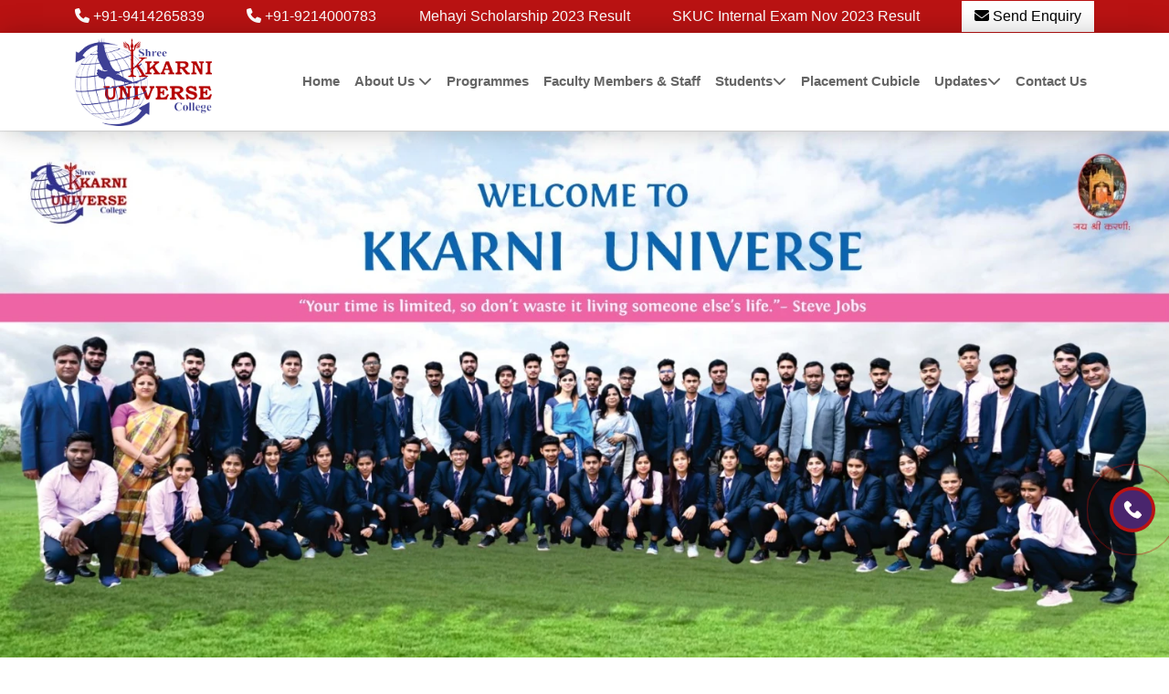

--- FILE ---
content_type: text/html; charset=UTF-8
request_url: https://karniuniverse.com/?p=4199
body_size: 10419
content:
<!DOCTYPE html>
<html lang="en">

<head>
    <meta charset="UTF-8">
    <meta http-equiv="X-UA-Compatible" content="IE=edge">
    <meta name="viewport" content="width=device-width, initial-scale=1.0">
    <title> KKarni Universe College</title>

    <link rel="shortcut icon" href="images/faviccon.png" type="image/icon" />

    <link rel="stylesheet" href="css/owl.theme.default.min.css" type="text/css">

    <link rel="stylesheet" href="css/owl.carousel.min.css" type="text/css">
    <link rel="stylesheet" href="css/all.min.css" type="text/css">
    <link rel="stylesheet" href="css/bootstrap.min.css" type="text/css">
    <link rel="stylesheet" href="css/animate.css" type="text/css">
    <link rel="stylesheet" href="css/style.css" type="text/css">
    <link rel="stylesheet" href="css/responsive.css" type="text/css">
<!-- Meta Pixel Code -->

<script>

!function(f,b,e,v,n,t,s)
{if(f.fbq)return;n=f.fbq=function(){n.callMethod?
n.callMethod.apply(n,arguments):n.queue.push(arguments)};
if(!f._fbq)f._fbq=n;n.push=n;n.loaded=!0;n.version='2.0';
n.queue=[];t=b.createElement(e);t.async=!0;
t.src=v;s=b.getElementsByTagName(e)[0];
s.parentNode.insertBefore(t,s)}(window, document,'script',
'https://connect.facebook.net/en_US/fbevents.js');
fbq('init', '1856089058028298');
fbq('track', 'PageView');
</script>
<!-- End Meta Pixel Code -->

<!-- Google tag (gtag.js) -->
<script async src="https://www.googletagmanager.com/gtag/js?id=AW-11166602734"></script>
<script>
  window.dataLayer = window.dataLayer || [];
  function gtag(){dataLayer.push(arguments);}
  gtag('js', new Date());

  gtag('config', 'AW-11166602734');
</script>
</head>

<body>

    <!-- header -->
    <header>

        <div class="header-top">
            <div class="container">
                <ul class="list-unstyled topbar">
                    <li><i class="fa-solid fa-phone"></i> <a href="tel:+91-9414265839">+91-9414265839</a></li>
                    <li><i class="fa-solid fa-phone"></i> <a href="tel: +91-9214000783">+91-9214000783</a></li>
                    <li><a href="karni-new/MeritMehayiScholarshipExam2023.pdf">Mehayi Scholarship 2023 Result</a></li>
                    <li><a href="karni-new/Result Internal 2023- 24.xlsx">   SKUC Internal Exam Nov 2023 Result</a></li>
                    <li class="send-enquiry"><i class="fa-solid fa-envelope"></i>
                        <a href="javascript:void(0)" data-bs-toggle="modal" data-bs-target="#staticBackdrop">Send
                            Enquiry</a>
                    </li>
                </ul>
            </div>
        </div>

        <nav class="navbar navbar-expand-lg">
            <div class="container">
                <a class="navbar-brand logo" href="index.php"><img src="images/logo.png" alt="">
                </a>
                <button class="navbar-toggler" type="button" data-bs-toggle="offcanvas"
                    data-bs-target="#offcanvasNavbar" aria-controls="offcanvasNavbar">
                    <span><i class="fa-solid fa-bars"></i></span>
                </button>
                <div class="offcanvas offcanvas-end" tabindex="-1" id="offcanvasNavbar"
                    aria-labelledby="offcanvasNavbarLabel">
                    <div class="offcanvas-header">
                        <h5 class="offcanvas-title" id="offcanvasNavbarLabel">KKarni Universe College</h5>
                        <button type="button" class="btn-close" data-bs-dismiss="offcanvas" aria-label="Close"></button>
                    </div>
                    <div class="offcanvas-body">
                        <ul class="navbar-nav justify-content-end flex-grow-1 gap-2">
                            <li class="nav-item">
                                <a class="nav-link" aria-current="page" href="index.php">Home</a>
                            </li>

                            <!-- <li class="nav-item">
                                <a class="nav-link" href="#about">About Us</a>
                            </li> -->

                            
                    <li class="nav-item down">
                      <a class="nav-link" href="#"> About Us <i class="fa-solid fa-chevron-down"></i></a>
                      <ul class="dropdown list-unstyled align-items-center">
                       
                        <li><a href="ab-history.php">History</a></li>
                        <li><a href="ab-promotors-messages.php">Promotors Messages</a></li>
                        <li><a href="ab-Vision-mishian.php">Vision, Mission & Values</a></li>
                        <li><a href="ab-International.php">SKUC International</a></li>
                        <li><a href="ab-conference.php">SKUC Conference</a></li>
                        <li><a href="ab-adviser.php">Adviser</a></li>
                      </ul>
                    </li>

                            <li class="nav-item">
                                <a class="nav-link" href="program.php">Programmes</a>
                            </li>

                            <li class="nav-item">
                                <a class="nav-link" href="faculties.php">Faculty Members & Staff</a>
                            </li>

                            <!-- <li class="nav-item">
                                <a class="nav-link" href="#about">Students</a>
                            </li> -->

                            <li class="nav-item down">
                      <a class="nav-link" href="#">Students<i class="fa-solid fa-chevron-down"></i></a>
                      <ul class="dropdown list-unstyled align-items-center">
                       
                        <li><a href="student-testimonials.php">Student Testimonials</a></li>
                        <li><a href="student-alumani.php">Alumni</a></li>
                        <li><a href="student-scholarship.php">Scholarship</a></li>
                        <li><a href="student-eduction-loan.php">Education Loan</a></li>
                        <li><a href="student-accomodation.php">Accomodation</a></li>
                        <li><a href="student-transportation.php">Transportation</a></li>
                        <li><a href="student-medial-facility.php">Medical Facility</a></li>
                        <li><a href="student-cafeteria.php">Cafeteria</a></li>
                      </ul>
                    </li>

                            <li class="nav-item">
                                <a class="nav-link" href="student-placement.php">Placement Cubicle</a>
                            </li>

                            <li class="nav-item down">
                             <a class="nav-link" href="#">Updates<i class="fa-solid fa-chevron-down"></i></a>
                         <ul class="dropdown list-unstyled align-items-center">
                       
                            <li><a href="news.php">News</a></li>
                            <li><a href="program.php">Events</a></li>
                            <li><a href="media.php">Media</a></li>
                        </ul>
                    </li>

                            <li class="nav-item">
                                <a class="nav-link" href="contact.php">Contact Us</a>
                            </li>
                            
                        </ul>
                    </div>
                </div>
            </div>
        </nav>

    </header>

    
    <!-- slider -->

    <section id="slider">

        <div class="imgsc">
            <img src="images/banner1.webp" alt="">
        </div>

    </section>


    <!-- about -->

    <section id="about">
        <div class="container-fluid">
            <div class="content">


                <div class="row">

                    <div class="col-md-6">
                        <div class="imgsc">
                            <img src="images/skuc.jpg" alt="">
                        </div>
            
                    </div>

                    <div class="col-md-6">
                        <div class="about-us">
                            <h2><b>About SKUC</b></h2>
                            <p>We at KKarni Universe, aspire to establish a system of Quality Assurance that would on a
                                continuous basis evaluate and monitor the quality of education and training imparted at
                                the college, improve the teaching-learning process and ultimately develop the college as
                                a Centre of Excellence. We came into origin in the year 2010. Our policy is to maintain & provide equal
                                opportunities in its programs, activities, admissions, and employment that aims at
                                providing outcome-based education to the Students.</p>
                                
                            <p>The promoters of the college are Mr. Anoop Shekhawat & Mrs. Ritika Rathore (Mrs. Kamlesh Rathore) and Dr. Vijay Singh Rathore & Dr. Kusum Rajawat. Sh. Anoop Shekhawat and Mrs. Ritika Rathore (Mrs. Kamlesh Rathore) are the founders of "Universe Sansthan", and successfully running Universe Girls College (since 2010), along with Universe Public School (CBSE) at Mundiya Ramsar, Jaipur and Universe Public School (RBSE) Meenawala and Khatipura.</p>

                            <p>Dr. Vijay Singh Rathore & Dr. Kusum Rajawat are academicians (Computer Science and Management) with 20+ years' experience, possess good knowledge and experience of establishing and running a college i.e. Shree Karni College (SKC), at Vaishali Nagar, Jaipur which has delivered quality education to the students from various parts of the state of Rajasthan and nearby states since 2008 (to till 2020).</p>
                            <p>In the year 2022, "Shree Karni College" and "Universe Girls College" was merged as a Co- Educational College with new name i.e. "Shree KKarni Universe College". Universe Girls College was earlier running BA, MA programmes having permanent NOC of Govt of Rajasthan and affiliated to the University of Rajasthan, and then commenced new programmes BSc, BCom, BBA and BCA from the session 2022-23, and will also start BA-BEd, BSc-BEd, MBA, MCA, LLB, MCom, MSc, and other programmes of demand in the subsequent years to achieve its vision and mission.</p>
                                
                                
                        </div>

                            <div id="projectFacts" class="sectionClass">
                                <div class="fullWidth">
                                    <div class="projectFactsWrap">
                                        <div class="item wow fadeInUpBig animated" data-number="1200"
                                            style="visibility: visible;">
                                            <p class="count-no"> <span id="number1" class="number">1200</span><span>
                                                    +</span></p>
                                            <p> PLACEMENTS</p>
                                        </div>
                                        <div class="item wow fadeInUpBig animated" data-number="14"
                                            style="visibility: visible;">
                                            <p class="count-no"> <span id="number2" class="number">14</span> <span>
                                                    +</span></p>
                                            <p>YEARS</p>
                                        </div>
                                        <div class="item wow fadeInUpBig animated" data-number="99"
                                            style="visibility: visible;">
                                            <p class="count-no"> <span id="number3" class="number">99</span> <span>
                                                    %</span></p>
                                            <p>RESULT</p>
                                        </div>
                             
                                    </div>
                                </div>
                            </div>

                    </div>
                </div>

            </div>
    </section>

    <!-- service -->

    <section id="service">
        <div class="container-fluid">
            <h2>Our Courses</h2>
            <div class="row">

            <div class="col-md-4">
                    <div class="service-inr text-center  rd">
                        <div class="row">
                            <div class="col-lg-4">
                                <a href="program-b-b-a.php">
                                    <div class="img"><img src="images/bba.png" alt=""></div>
                                </a>
                            </div>
                            <div class="col-lg-8">
                                <h4>BBA<br> (Bachelor of Business Administration)</h4>
                                <a class="enquiry-btn" href="javascript:void(0)" data-bs-toggle="modal"
                                    data-bs-target="#staticBackdrop">Send Enquiry</a>
                            </div>
                        </div>
                    </div>
                </div>

                <div class="col-md-4">
                    <div class="service-inr text-center rd">
                        <div class="row">
                            <div class="col-lg-4">
                                <a href="program-b-c-a.php">
                                    <div class="img"><img src="images/bca.png" alt=""></div>
                                </a>
                            </div>
                            <div class="col-lg-8">
                                <h4>BCA<br> (Bachelor of Computer Application)</h4>
                                <a class="enquiry-btn" href="javascript:void(0)" data-bs-toggle="modal"
                                    data-bs-target="#staticBackdrop">Send Enquiry</a>
                            </div>
                        </div>
                    </div>
                </div>
                
                <div class="col-md-4">
                    <div class="service-inr text-center yelo">
                        <div class="row">
                            <div class="col-lg-4">
                                <a href="program-b-ma.php">
                                    <div class="img"><img src="images/ba.png" alt=""></div>
                                </a>
                            </div>
                            <div class="col-lg-8">
                                <h4>BA<br> (Bachelor of Arts)</h4>
                                <a class="enquiry-btn" href="javascript:void(0)" data-bs-toggle="modal"
                                    data-bs-target="#staticBackdrop">Send Enquiry</a>
                            </div>
                        </div>
                    </div>
                </div>

                <div class="col-md-4">
                    <div class="service-inr text-center  grn">
                        <div class="row">
                            <div class="col-lg-4">
                                <a href="program-bma-poltical-.php">
                                    <div class="img"><img src="images/ma-political.png" alt=""></div>
                                </a>
                            </div>
                            <div class="col-lg-8">
                                <h4>MA in (Political Science)(Geography)</h4>
                                <a class="enquiry-btn" href="javascript:void(0)" data-bs-toggle="modal"
                                    data-bs-target="#staticBackdrop">Send Enquiry</a>
                            </div>
                        </div>
                    </div>
                </div>

                <div class="col-md-4">
                    <div class="service-inr text-center rd">
                        <div class="row">
                            <div class="col-lg-4">
                                <a href="program-bcom.php">
                                    <div class="img"><img src="images/bcom.png" alt=""></div>
                                </a>
                            </div>
                            <div class="col-lg-8">
                                <h4>B.Com (Bachelor of Commerce)</h4>
                                <a class="enquiry-btn" href="javascript:void(0)" data-bs-toggle="modal"
                                    data-bs-target="#staticBackdrop">Send Enquiry</a>
                            </div>
                        </div>
                    </div>
                </div>

                <div class="col-md-4">
                    <div class="service-inr text-center grn">
                        <div class="row">
                            <div class="col-lg-4">
                                <a href="program-bsc-.php">
                                    <div class="img"><img src="images/bsc.png" alt=""></div>
                                </a>
                            </div>
                            <div class="col-lg-8">
                                <h4>B.Sc. <br>(Maths & Bio)</h4>
                                <a class="enquiry-btn" href="javascript:void(0)" data-bs-toggle="modal"
                                    data-bs-target="#staticBackdrop">Send Enquiry</a>
                            </div>
                        </div>
                    </div>
                </div>

                <!-- <div class="col-md-4">
                    <div class="service-inr text-center yelo">
                        <div class="row">
                            <div class="col-lg-4">
                                <a href="#">
                                    <div class="img"><img src="images/ma-geo.png" alt=""></div>
                                </a>
                            </div>
                            <div class="col-lg-8">
                                <h4>MA in Geography</h4>
                                <a class="enquiry-btn" href="javascript:void(0)" data-bs-toggle="modal"
                                    data-bs-target="#staticBackdrop">Send Enquiry</a>
                            </div>
                        </div>
                    </div>
                </div> -->




            </div>
        </div>
    </section>

    <!--features-->
    <Section id="features">
        <div class="container">
            <h2 class="text-center">U.S.P. Core Features of SKUC</h2>
            <ul>
                <li> Smart ICT Based Class Rooms</li>
                <li>International Exposure</li>
                <li>Industry Exposure</li>
                <li>Teaching Learning Methodology through "7 Steps" and "HELP" Models</li>
                <li>Free Soft Skills, Spoken English,  and Personality Development Programmes.</li> 
                <li>Projects Development </li>
                <li>Exclusive Competitive Exams (Govt Jobs) Preparation </li>
                <li>Scholarships and Awards for Toppers</li>
                <li>Hostel & Transport Available </li>
                <li>Placement Assistance </li>
                <li>College Led by True Educationists</li>
            </ul>
        </div>
    </Section>

    <!-- doctor -->

    <section id="doctor">
        <div class="container-fluid">
            <h2>Our Team</h2>
            <div class="row justify-content-center">

                <div class="col-md-6 col-12">
                    <div class="doctor-inr text-center">
                        <div class="row">
                            <div class="col-md-12 col-12">
                                <h4>Sh. Anoop Shekhawat [Founder Chairman]</h4>
                            </div>

                            <div class="col-md-4 col-12">
                                <a href="#">
                                    <div class="img"><img src="images/anoop.webp" alt=""></div>
                                </a>
                            </div>

                            <div class="col-md-8 col-12">

                                <p>The function of education is to teach one to think intrusively & to think critically. Beyond providing a sound education, we wish to provide our students a holistic learning experience for life. Our aim is to teach students to LEARN, not just STUDY. Hence, we strive to travel beyond the boundaries of mere books. We have realized that the future is abstract and unknown but the youth in our hands are real and can be molded.</p>

                                    <p>Dear students, You are the nation-builders. You are the movers of technology. You are the agents of change." It is our fervent hope that the years that you spend in KKARNI UNIVERSE would enable you to equip with leadership and managerial skills. The knowledge that you will gain, the fine qualities that you will imbibe and the technical skills that you will learn to apply will be your major contribution to your parents, to society, and to the nation.</p>

                                    <p>We invest our trust on you. You are our safe source and we bank all our efforts on you. We create not the future instead we craft you for the future. There are strong challenges to great efforts but, always remember, great effort bears the sweet fruit of success. We want you to taste the fruit of success once and for the rest of your life, you will never rest "You don't have to be great to start, but you have to start to be great." </p>
                            </div>
                        </div>
                    </div>
                </div>

                <div class="col-md-6 col-12">
                    <div class="doctor-inr text-center">
                        <div class="row">
                            <div class="col-md-12 col-12">
                                <h4>Dr. Vijay Singh Rathore  [Chairman & Director]</h4>
                            </div>
                           
                            <div class="col-md-4 col-12">
                                <a href="#">
                                    <div class="img"><img src="images/vijay.webp" alt=""></div>
                                </a>
                            </div>
                            <div class="col-md-8 col-12">

                                <p>Welcome to Shree KKarni Universe. The rapid rate of technological advancement and the
                                    information revolution have opened new series of challenges as well as
                                    opportunities. Shree KKarni Universe aims to prepare students to be successful in
                                    the changing workplace. It aims to equip students with technical knowledge and
                                    capabilities, flexibility, and an understanding of the societal context of the
                                    corporate world.</p>
                            </div>
                        </div>
                    </div>
                </div>

            </div>
        </div>
    </section>
    
    <!-- testimonial -->

    <section id="testimonial">
        <div class="container-fluid">
            <!-- <h2 class="text-center mb-4">Patient Reviews</h2> -->
            <div class="row align-items-center">

                <div class="col-lg-3 col-md-4">
                    <div class="iner text-center">
                        <img src="images/google-logo.svg" class="google" alt="">
                        <ul class="list-unstyled d-flex justify-content-center gap-2 ">
                            <li><i class="fa-solid fa-star"></i></li>
                            <li><i class="fa-solid fa-star"></i></li>
                            <li><i class="fa-solid fa-star"></i></li>
                            <li><i class="fa-solid fa-star"></i></li>
                            <li><i class="fa-solid fa-star"></i></li>
                        </ul>
                        <h4> <span class="d-block"> EXCELLENT </span>
                            Based on 128 reviews</h4>
                    </div>
                </div>

                <div class="col-lg-9 col-md-8">
                    <div class="owl-carousel owl-theme owl-loaded testimonialslider">
                        <div class="owl-stage-outer">
                            <div class="owl-stage">

                                <div class="owl-item">
                                    <ul class="list-unstyled d-flex gap-3 align-items-center profile">
                                        <li>
                                            <p>A</p>
                                        </li>
                                        <li>
                                            <h5>Ankur Raj Concepts</h5>
                                            <span>May 2022</span>
                                        </li>
                                    </ul>
                                    <ul class="list-unstyled d-flex gap-1 star">
                                        <li><i class="fa-solid fa-star"></i></li>
                                        <li><i class="fa-solid fa-star"></i></li>
                                        <li><i class="fa-solid fa-star"></i></li>
                                        <li><i class="fa-solid fa-star"></i></li>
                                        <li><i class="fa-solid fa-star"></i></li>
                                    </ul>
                                    <p>This university is lead by the great educational experts. Respect to Dr. Vijay
                                        Singh Rathore sir for their great efforts. Highly recommended University.</p>
                                </div>

                                <div class="owl-item">
                                    <ul class="list-unstyled d-flex gap-3 align-items-center profile">
                                        <li>
                                            <p>M</p>
                                        </li>
                                        <li>
                                            <h5>Monika Sharma</h5>
                                            <span>September 2022</span>
                                        </li>
                                    </ul>
                                    <ul class="list-unstyled d-flex gap-1 star">
                                        <li><i class="fa-solid fa-star"></i></li>
                                        <li><i class="fa-solid fa-star"></i></li>
                                        <li><i class="fa-solid fa-star"></i></li>
                                        <li><i class="fa-solid fa-star"></i></li>
                                        <li><i class="fa-solid fa-star"></i></li>
                                    </ul>
                                    <p>Amazing place... best for students and very awesome environment for all.</p>
                                </div>

                                <div class="owl-item">
                                    <ul class="list-unstyled d-flex gap-3 align-items-center profile">
                                        <li>
                                            <p>J</p>
                                        </li>
                                        <li>
                                            <h5>Jai Kumar</h5>
                                            <span>June 2022</span>
                                        </li>
                                    </ul>
                                    <ul class="list-unstyled d-flex gap-1 star">
                                        <li><i class="fa-solid fa-star"></i></li>
                                        <li><i class="fa-solid fa-star"></i></li>
                                        <li><i class="fa-solid fa-star"></i></li>
                                        <li><i class="fa-solid fa-star"></i></li>
                                        <li><i class="fa-solid fa-star"></i></li>
                                    </ul>
                                    <p>Aweasome, college for for all 12 passed stundent want to choose BSC BBA BA B.COM
                                        and Etc., Subjects after for your better future dream. </p>
                                </div>

                                <div class="owl-item">
                                    <ul class="list-unstyled d-flex gap-3 align-items-center profile">
                                        <li>
                                            <p>D</p>
                                        </li>
                                        <li>
                                            <h5>Dishita Rathore</h5>
                                            <span>April 2022</span>
                                        </li>
                                    </ul>
                                    <ul class="list-unstyled d-flex gap-1 star">
                                        <li><i class="fa-solid fa-star"></i></li>
                                        <li><i class="fa-solid fa-star"></i></li>
                                        <li><i class="fa-solid fa-star"></i></li>
                                        <li><i class="fa-solid fa-star"></i></li>
                                        <li><i class="fa-solid fa-star"></i></li>
                                    </ul>
                                    <p>The best college to provide quality based outcome oriented education.</p>
                                </div>


                            </div>
                        </div>
                    </div>
                </div>

            </div>
        </div>
    </section>



    <!-- queation -->

    <section id="queation">
        <div class="container-fluid">

            <div class="faq1">
                <div class="row">
                    <!-- <div class="col-md-6">
                        <img src="images/why-karni.png" alt="">
                    </div> -->

                    <div class="col-md-6">
                        <div class="qution-inner">
                            <h3>Latest News</h3>

                            <ul class="qution-inffo list-unstyled">
                                <li><h5>May 10, 2023</h5></li>
                                <li><h4>Career Development</h4></li>
                            </ul>

                            <ul class="qution-inffo list-unstyled">
                                <li><h5>April 26, 2023</h5></li>
                                <li><h4>Academic Collaborations</h4></li>
                            </ul>

                            <ul class="qution-inffo list-unstyled">
                                <li><h5>April 21, 2023</h5></li>
                                <li><h4>Heartiest Congratulations Pratishtha</h4></li>
                            </ul>

                            <h6><a href="news.php">Show More News</a></h6>

                        </div>
                    </div>


                    <div class="col-md-6">
                        <h2 class="text-center pb-4 whychoose">Why SKUC</h2>
                        <ul class="faq-innfo">
                            <li>Industry Exposure</li>
                            <li>Projects Development</li>
                            <li>Placement Assistance</li>
                            <li>International Exposure</li>
                            <li>Smart ICT Based Class Rooms</li>
                            <li>Hostel & Transport Available</li>
                            <li>College Led by True Educationists</li>
                            <li>Scholarships and Awards for Toppers</li>
                            <li>Exclusive Competitive Exams (Govt Jobs) Preparation</li>
                            <li>Teaching Learning Methodology through "7 Steps" and "HELP" Models</li>
                            <li>Free Soft Skills, Spoken English, and Personality Development Programmes.</li>
                        </ul>
                        <!-- <div class="accordion" id="accordionExample">
                            <div class="accordion-item">
                                <h2 class="accordion-header" id="headingOne">
                                    <button class="accordion-button" type="button" data-bs-toggle="collapse"
                                        data-bs-target="#collapseOne" aria-expanded="true" aria-controls="collapseOne">
                                        What we SKUC?
                                    </button>
                                </h2>
                                <div id="collapseOne" class="accordion-collapse collapse show"
                                    aria-labelledby="headingOne" data-bs-parent="#accordionExample">
                                    <div class="accordion-body">
                                        Free Competitive Classes / Best study Material regarding competitive exams /
                                        Course PDF Notes / Project File / Student Centric Education / Practical Sessions
                                        / Library/ Play Ground / Gymnasium / Free Demo Classes / Other Curriculum
                                        Activities / Hostel Facilities / Offline Counselling / Educational Tour / NCC
                                        Camp NSS / Rover Rangers.
                                    </div>
                                </div>
                            </div>
                            <div class="accordion-item">
                                <h2 class="accordion-header" id="headingTwo">
                                    <button class="accordion-button collapsed" type="button" data-bs-toggle="collapse"
                                        data-bs-target="#collapseTwo" aria-expanded="false" aria-controls="collapseTwo">
                                        What makes us Different?
                                    </button>
                                </h2>
                                <div id="collapseTwo" class="accordion-collapse collapse" aria-labelledby="headingTwo"
                                    data-bs-parent="#accordionExample">
                                    <div class="accordion-body">
                                        Highest Ranked Student / Experience Faculty / Skill Training / Start with basic
                                        / Behavioral Techniques / Personality development classes / Scheduled Seminar or
                                        workshops / Group discussion / Improve Communication Skills.<br>
                                        Apart from providing excellent infrastructure, cultural and other
                                        extracurricular activities, the university aims to create successful
                                        professionals. The college provides top-notch, well-qualified, supportive, and
                                        dedicated faculty members to its students. The college has 50+ administrative
                                        staff, 100+ academic staff, best qualified faculty members.<br>
                            
                                    </div>
                                </div>
                            </div>

                            <div class="accordion-item">
                                <h2 class="accordion-header" id="headingseven">
                                    <button class="accordion-button collapsed" type="button" data-bs-toggle="collapse"
                                        data-bs-target="#collapseseven" aria-expanded="false"
                                        aria-controls="collapseseven">
                                        How can I get into SKUC?
                                    </button>
                                </h2>
                                <div id="collapseseven" class="accordion-collapse collapse"
                                    aria-labelledby="headingseven" data-bs-parent="#accordionExample">
                                    <div class="accordion-body">
                                        <p>For any Enquiry Contact: 91-9783307390, 9214000783</p>
                                        <p>Address: Shree KKarni Universe College, Mundiya Ramsar, Sirsi Begas Road,
                                            Jaipur 302041</p>
                                    </div>
                                </div>
                            </div>



                        </div> -->
                    </div>




                </div>
            </div>
        </div>
    </section>


    <!-- footer -->



    <!-- footer -->
    
    <footer id="contact">
        <div class="container-fluid">
            <div class="row">
                <div class="col-lg-3 col-md-8">
                    <div class="footerinr">
                        <ul class="list-unstyled">
                            <li>
                                <a href="index.php" class="logo"><img src="images/ft-logo.png" alt=""></a>
                            </li>
                            <li>
                                <p>We at KKarni Universe, aspire to establish a system of Quality Assurance that would
                                    on a continuous basis evaluate and monitor the quality of education and training
                                    imparted at the college, improve the teaching-learning process and ultimately
                                    develop the college as a Centre of Excellence.</p>
                            </li>
                        </ul>
                    </div>
                </div>


                <div class="col-lg-2 col-md-4">
                    <div class="footerinr">
                        <ul class="link">
                            <li>
                                <h4>Our Link</h4>
                            </li>
                            <li><a href="index.php">Home</a></li>
                            <li><a href="#about">About Us</a></li>
                            <li><a href="#service">Our Service</a></li>
                            <li><a href="contact.php">Contact Us</a></li>
                        </ul>
                    </div>
                </div>

                <div class="col-lg-3 col-md-6">
                    <div class="footerinr">
                        <ul class="category">
                            <li>
                                <h4>Our Courses</h4>
                            </li>
                            
                            <li><a href="program-b-c-a.php">BCA (Bachelor of Computer Application)</a></li>
                            <li><a href="program-b-b-a.php">B.B.A. (Bachelor of Business Administration)</a></li>
                            <li><a href="program-b-ma.php">BA (Bachelor of Arts)</a></li>
                            <li><a href="program-bcom.php">B.Com (Bachelor of Commerce)</a></li>
                            <li><a href="program-bsc-.php">B.Sc. (Maths & Bio)</a></li>
                            <!-- <li><a href="program-bma.php">MA in Geography</a></li> -->
                            <li><a href="program-bma-poltical-.php">MA in (Political Science)(Geography)</a></li>
                        </ul>
                    </div>
                </div>

                <div class="col-lg-4 col-md-6">
                    <div class="footerinr">
                        <ul class="list-unstyled">
                            <li>
                                <h4>Our Location</h4>
                            </li>
                            <li>
                                <p><i class="fa-solid fa-location-dot"></i> &nbsp; Shree KKarni Universe College,
                                    Mundiya Ramsar, Sirsi Begas Road, Jaipur 302041</p>
                            </li>
                            <li><i class="fa-solid fa-envelope"></i> &nbsp; <a
                                    href="mailto:kkarniuniverse@gmail.com ">kkarniuniverse@gmail.com </a></li>
                            <li><i class="fa-solid fa-phone"></i> &nbsp; <a href="tel:919414265839">+91 9414265839,</a> <a href="tel:919214000783"> 9214000783</a>
                            </li>
                            <li><i class="fa-solid fa-phone"></i> &nbsp; <a href="tel:9101412942030">0141 2942030</a>
                            </li>
                        </ul>
                    </div>
                </div>


            </div>
            <div class="img"><a href="https://gdigitalindia.com/" target="blank"><img src="images/gdilogo.png"
                        alt="gdilogo"></a></div>
        </div>
    </footer>



    <!--  -->
    <!-- <div class="quickcontact">
        <a href="https://wa.me/+91 91 9783307390" target="_blank"><img src="images/whatsapp.gif"></a>
        <a href="tel:+91 91 9783307390" target="_blank"><img src="images/call.gif"></a>
    </div> -->

    <div class="quickcontact">
        <a href="tel:+91 9414265839" target="_blank"><img src="images/logoa1.png"></a>
    </div>



    <!-- Modal -->
    <div class="modal fade" id="staticBackdrop" data-bs-backdrop="static" data-bs-keyboard="false" tabindex="-1"
        aria-labelledby="staticBackdropLabel" aria-hidden="true">
        <div class="modal-dialog">
            <div class="modal-content">
                <div class="modal-header">
                    <h1 class="modal-title fs-5" id="staticBackdropLabel">KKarni Universe College</h1>
                    <button type="button" class="btn-close" data-bs-dismiss="modal" aria-label="Close"></button>
                </div>
                <div class="modal-body">
                    <form id="contactForm" action="thanks.php" method="post">
                        <div class="col-md-12">
             <label for="validationDefault01" class="form-label">Name</label>
             <input type="text" name="name" class="form-control" id="validationDefault01" placeholder="" required>
          </div>

          <div class="col-md-12">
              <label for="validationDefault02" class="form-label">Email</label>
              <input type="email" name="email" class="form-control" id="validationDefault02" placeholder="" required>
          </div>

          <div class="col-md-12">
             <label for="validationDefault01" class="form-label">Phone</label>
             <input type="mobile" name="mobile" class="form-control" id="validationDefault01" placeholder="" required>
          </div>

          <div class="col-md-12">
              <label for="validationDefault02" class="form-label">Subject</label>
              <input type="text" name="subject" class="form-control" id="validationDefault02" placeholder="" required>
          </div>

          <div class="mb-3">
              <label for="exampleFormControlTextarea1" class="form-label">Messages</label>
              <textarea class="form-control" name="message" id="exampleFormControlTextarea1" rows="3"></textarea>
          </div>

                        <div class="d-grid">
                            <button class="btn btn-theme btn-lg" type="submit" name="submit">Send Message</button>
                        </div>

                    </form>
                </div>
            </div>
        </div>
    </div>


<script>(function(w, d) { w.CollectId = "645349e12f45336a32167dd6"; var h = d.head || d.getElementsByTagName("head")[0]; var s = d.createElement("script"); s.setAttribute("type", "text/javascript"); s.async=true; s.setAttribute("src", "https://collectcdn.com/launcher.js"); h.appendChild(s); })(window, document);</script>

    <!-- script -->
    <script src="js/jquery-3.6.1.min.js" type="text/javascript"></script>
    <script src="js/bootstrap.bundle.min.js" type="text/javascript"></script>
    <script src="js/owl.carousel.min.js" type="text/javascript"></script>
    <script src="js/wow.min.js" type="text/javascript"></script>
    <script src="js/custom.js" type="text/javascript"></script>

</body>

</html>

--- FILE ---
content_type: text/css
request_url: https://karniuniverse.com/css/style.css
body_size: 6213
content:
*{margin: 0; padding: 0; box-sizing: border-box;}
img{max-width: 100%;}
a, a:hover, a:focus, a:visited, a:active{text-decoration: none;}
p, ul, li{padding: 0; margin: 0;}
.logo {width: 150px;}

body{font-family: "Plus Jakarta Sans", Sans-serif;}


/* header */

/* header dropdown  */
.navbar-nav{--bs-nav-link-padding-x: none;}
header .offcanvas .offcanvas-body .navbar-nav  .down{position: relative;}
header .offcanvas .offcanvas-body .navbar-nav  .down .dropdown{transform: scale(0); position: absolute; top: 19px; z-index: 99; padding: 15px 15px; width: 250px; background-color: #ffffff;  border-top: 2px solid; transition: .5s;}
header .offcanvas .offcanvas-body .navbar-nav  .down a i{transition: .3s;}
header .offcanvas .offcanvas-body .navbar-nav  .down:hover a i{transform: rotate(180deg);}
header .offcanvas .offcanvas-body .navbar-nav  .down:hover .dropdown{transform: scale(1);}
header .offcanvas .offcanvas-body .navbar-nav  .down:hover .dropdown li:first-child{margin-top: 12px;}
header .offcanvas .offcanvas-body .navbar-nav  .down:hover .dropdown li{margin-bottom: 15px;  padding-bottom: 4px; transition: .5s;}
header .offcanvas .offcanvas-body .navbar-nav  .down:hover .dropdown li:last-child{border: none;}
header .offcanvas .offcanvas-body .navbar-nav  .down:hover .dropdown li a{color: #000; transition: .5s;}
header .offcanvas .offcanvas-body .navbar-nav  .down:hover .dropdown li a:hover{color: #b61212;}





header{position: sticky; top: 0; z-index: 999; background-color: #fff;}
/* header .header-top .topbar{display: flex; justify-content: space-between;} */
header .header-top{background-color: #b91212; padding: 1px 0px;}
header .header-top ul li{color: #fff; font-size: 16px;}
header .header-top ul li a{color: #fff; font-size: 16px;}
header .navbar{box-shadow: 0px 0px 30px rgba(0, 0, 0, 0.228); padding: 0px;}
header .navbar .navbar-brand p{font-size: 18px; font-weight: 500; text-align: center;}
header .navbar .nav-link{font-size: 15px; color: #545454e6; font-weight: 600; position: relative;}
header .navbar .nav-link:after{content: ''; width: 0; height: 2px; background-color: #b91212; position: absolute; bottom: 0px; right: 0; transition: .5s;}
header .navbar .nav-link:hover:after{width: 100%;}
header .navbar .nav-link:hover{color: #b91212; }
header .navbar-toggler{padding: 8px 10px; color: #b91212; border-color: #b91212; }
header .navbar-toggler:focus{box-shadow: none;}
header .header-top ul li.send-enquiry {background-color: #fff;padding:5px 14px;}
header .header-top ul li.send-enquiry a {color: #000;}
header .header-top ul li.send-enquiry i {color: #000;}
#slider{background-color: #e6e6e6;}
#slider .forem{margin-top: 30px;}
#slider .forem .form-label{color: #000; font-size: 17px;}
#slider .forem .form-control{border: none; border-bottom: 1px solid; border-radius: 0px; background-color: transparent; font-size: 16px;}
/* #slider .forem .glow-on-hover{display: block; background-color: #b91212; padding: 10px 20px; text-align: center; color: #fff; border-radius: 30px;} */
#slider .forem .glow-on-hover{
  display:block; padding: 13px 20px;  border-radius: 100px;
  background: #b91212; color: #fff; font-size: 18px; text-align: center;
  border: none;
  animation: blinka 2s ease-in-out infinite;
}
@keyframes blinka {
  0%{
        background-color: #b91212;
  }
  50%{
      background-color: #000000 ;
  }
  100%{
      background-color: #b91212;
  }
}

/* counter */
@import url(https://fonts.googleapis.com/css?family=PT+Sans+Narrow);
body {
  font-family: Open Sans, "Helvetica Neue", "Helvetica", Helvetica, Arial,   sans-serif;
  font-size: 13px;
  color: #000;
  position: relative;
  -webkit-font-smoothing: antialiased;
  margin: 0;
}

* {
  -webkit-box-sizing: border-box;
  -moz-box-sizing: border-box;
  box-sizing: border-box;
}


.about-us {
  padding-right: 20px;
}

body, div, dl, dt, dd, ul, ol, li, h1, h2, h3, h4, h5, h6, pre, form, p, blockquote, th, td {
  margin: 0;
  padding: 0;
  font-size: 14px;
  direction: ltr;
}

.sectionClass {
  padding: 0px;
  position: relative;
  display: block;
}

.fullWidth {
  width: 100% !important;
  display: table;
  float: none;
  padding: 0;
  min-height: 1px;
  height: 100%;
  position: relative;
}


.sectiontitle {
  background-position: center;
  margin: 30px 0 0px;
  text-align: center;
  min-height: 20px;
}

.sectiontitle h2 {
  font-size: 30px;
  color: #222;
  margin-bottom: 0px;
  padding-right: 10px;
  padding-left: 10px;
}


.headerLine {
  width: 160px;
  height: 2px;
  display: inline-block;
  background: #101F2E;
}


.projectFactsWrap{
    display: flex;
    margin-top: 30px;
    flex-direction: row;
    flex-wrap: wrap;
}


#projectFacts .fullWidth{
  padding: 0;
}

#projectFacts .projectFactsWrap .item{
  width: 31%;
  height: 100%;
  padding: 20px 0px;
  text-align: center;
  margin: 0px 1%;
  background-color: #fff;
}
#projectFacts .projectFactsWrap .item p.count-no{
  font-size: 40px;
  padding: 0;
  font-weight: bold;
}
#projectFacts .projectFactsWrap .item p{
  color: #000;
  font-size: 18px;
  margin: 0;
  padding: 10px;
  font-family: 'Open Sans';
  text-align: center; 
}
#projectFacts .projectFactsWrap .item span{
    margin: 0 auto;
}
.topbar {align-items: center; justify-content:space-between;display: flex;}
#service h4 {font-size: 20px;}
#service .enquiry-btn {
    color: #49256d;
    padding: 6px;
    font-size: 16px;
    font-weight: 600;
    transition: .5s;
    margin-top: 15px;
    border: 1px solid #3d3f95;
    display: inline-block;
}
#projectFacts .projectFactsWrap .item i{
  vertical-align: middle;
  font-size: 50px;
  color: rgba(255, 255, 255, 0.8);
}
#projectFacts .projectFactsWrap .item:hover i, .projectFactsWrap .item:hover p{
  color: white;
}

p.count-no {
  display: block;
  width: 100%;
}
.whychoose {font-size: 40px;}




@media (max-width: 786px){
  .projectFactsWrap .item {
     flex: 0 0 50%;
  }
}




/* AUTHOR LINK */


footer{
  z-index: 100;
  padding-top: 50px;
  padding-bottom: 50px;
  width: 100%;
  bottom: 0;
  left: 0;
}
footer p {
  color: rgba(255, 255, 255, 0.8);
  font-size: 16px;
  font-family: 'Open Sans';
  width: 100%;
  word-wrap: break-word;
  line-height: 25px;
  -webkit-transition: all 250ms ease;
  -moz-transition: all 250ms ease;
  transition: all 250ms ease;
}
footer .authorWindow a{
  color: white;
  text-decoration: none;
}
footer p strong {
    color: rgba(255, 255, 255, 0.9);
}
.about-me-img {
  width: 120px;
  height: 120px;
  left: 10px;
  position: relative;
  border-radius: 100px;
}
.authorWindow{
  width: 600px;
  background: #75439a;
  padding: 22px 20px 22px 20px;
  border-radius: 5px;
  overflow: hidden;
}

.authorWindowWrapper{
  display: none;
  left: 110px;
  top: 0;
  padding-left: 25px;
  position: absolute;
}
.trans{
  opacity: 1;
  -webkit-transform: translateX(0px);
  transform: translateX(0px);
  -webkit-transition: all 500ms ease;
  -moz-transition: all 500ms ease;
  transition: all 500ms ease;
}

@media screen and (max-width: 768px) {
    .authorWindow{
         width: 210px;
    }

    .authorWindowWrapper{
             bottom: -170px;
  margin-bottom: 20px;
    }

    footer p{
          font-size: 14px;
    }
}

footer p {color: #fff;}
.rd, .grn, .yelo {background: #e7e7e7;}
.rd {
  border-right: 3px solid #f00;
}
.rd:hover {
  background-color: rgb(255, 127, 127);
}
.grn {
  border-right: 3px solid green;
}
.grn:hover {
  background-color:  rgb(169, 255, 169);
}
.yelo {
  border-right: 3px solid #ffb100;
}
.yelo:hover {
  background-color: #ffe4a6;
}



/* about */
#about .row{row-gap: 20px;}
#about .content {background-color: #3e4095; box-shadow: 0px 6px 20px 0px #a7a6a4; padding: 0px; margin-top: 45px;}
#about .submit-btn{padding: 8px 30px;  background: #b91212; border: none; color: #fff; font-size: 21px; }
#about .form-control{border-radius: 0; box-shadow: none;}
#about .form-control:focus{border-color: #000;} 
#about p {font-size: 16px; font-weight: 500; color: #fff; text-align: justify; margin-bottom: 15px;}
#about .abbou li{margin-bottom: 10px; font-size: 18px;}
#about h4{font-size: 30px; color: #b91212; margin-bottom: 25px;}
#about h2 {padding: 20px 0px; font-size: 40px; color: #fff; text-align: center;}
#about h3 {font-size: 30px; color: #b91212; margin-bottom: 30px;}

/*  */
#Treatmentt{padding: 50px 0px;}
#Treatmentt .Treatmenttinr{background-color: #ebf5f5; padding: 20px; height: 350px; overflow-y: scroll;}
#Treatmentt .Treatmenttinr h3{text-align: center; font-size: 22px;}
#Treatmentt .Treatmenttinr .Brachil{margin: 20px 0px;}
#Treatmentt .Treatmenttinr .Brachil li{margin-bottom: 10px;}

/* service */
#service{padding: 60px 0px 70px;}
#service h2{text-align: center; font-size: 40px; color: #b91212; margin-bottom: 30px;}
#service .row{row-gap: 20px;}
#service .service-inr{padding: 30px; height: 100%;}
#service .service-inr .img{overflow: hidden;background: #b01111; border-radius: 50%;} 
#service .service-inr .img img{transition: .5s;}
#service .service-inr:hover .img img{transform: scale(1.1);}
#service .service-inr .treatment-name{display: block; border-top: 1px solid #000; background-color: #b91212; color: #ffffff; padding: 10px; font-size: 16px; font-weight: 600; transition: .5s;}
#service .service-inr:hover .treatment-name{background-color: #000;}


/* card */
#card{padding: 60px 0px;}
#card .inr{background-color: #ebf5f5; border-radius: 10px; padding: 50px 0px; text-align: center;}


/* doctor */
#doctor{padding: 10px 0px 60px;}
#doctor h2{text-align: center; font-size: 40px; color: #b91212; margin-bottom: 30px;}
#doctor .row{row-gap: 20px;}
#doctor .doctor-inr {
  background-color:#3e4095;
  transition: .5s;
  height: 100%;
  padding: 10px;  
}
#doctor .doctor-inr .img {overflow: hidden;border: 2px solid #ddd;}
#doctor .doctor-inr h4{color: #ffffff; padding: 10px;font-size: 18px;}
#doctor .doctor-inr:hover{background-color:  #b91212;}
#doctor .doctor-inr p{color: #fff;
  font-size: 14px;
  padding: 0px;
  text-align: justify;
  margin-bottom: 10px;}
#doctor .doctor-inr span{color: #fff; font-size: 14px; display: block; padding: 10px 0px;}


/*  */
#queation{background:#ededed; background-repeat: no-repeat; background-size: cover; background-attachment: fixed; padding: 60px 0px;}
#queation .accordion-item{border-radius: 0px; border: 1px solid #767676; margin: 14px; box-shadow: 1px 1px 6px 0px #898989;}
#queation .qution-inner{padding: 15px 20px; background-color: #1f118b;}
#queation .qution-inner h3{font-size: 35px; margin-bottom: 40px; color: #fff;}
#queation .qution-inner .qution-inffo{margin-bottom: 18px; border-bottom: 1px solid #7b7878; padding-bottom: 13px;}
#queation .qution-inner .qution-inffo li{margin-bottom: 13px;}
#queation .qution-inner .qution-inffo li h5{color: #bdab7d; font-size: 16px;}
#queation .qution-inner .qution-inffo li h4{color: #fff; font-size: 19px;}
#queation .qution-inner h6 a{font-size: 17px; color: #fff; margin-bottom: 15px; display: inline-block; position: 
  relative; transition: .5s;}
  #queation .qution-inner h6 a:hover{color: #B50106;}
#queation .qution-inner h6 a::before{content: ''; position: absolute; background-color: #fff; width: 100%; height: 2px; top: 21px; transition: .5s;}
#queation .qution-inner h6 a:hover::before{background-color: #B50106;}

#queation .faq-innfo li{margin-bottom: 14px; font-size: 17px; margin-left: 20px;} 

#queation .accordion-button{ padding: 7px; font-size: 16px; border-radius: 0;}
#queation .accordion-item:not(:first-of-type) { border-top: 1px solid #767676;}
#queation .accordion-header{padding: 1px;}
#queation .accordion-button:not(.collapsed) { color: #ffffff; background-color: #b91212; box-shadow: none;}

/* features */
#features{ padding: 70px 0px; background-image: url(../images/featuresbg.jpg);	background-attachment: fixed; background-repeat: no-repeat; background-size: cover; background-position: center center;}
#features h2{font-size: 36px; color: #fff;  margin-bottom: 40px;}
#features ul{columns: 2;}
#features ul li{ font-size: 16px; margin-bottom: 10px; font-weight: 500; color: #fff;}



  /* testimonial */
#testimonial{padding: 0 0 60px ; }
#testimonial h2{color: #b91212;}
#testimonial .row{row-gap: 20px;}
#testimonial .testimonialslider .owl-item{border: 1px solid gray; padding: 20px; height: 210px; overflow-y: scroll;}
#testimonial .owl-item h5{color: #b91212; margin: 0px; font-size: 17px;}
#testimonial .owl-item p{font-size: 14px;}
#testimonial .iner .google{ width: 40%;}
#testimonial .iner ul li{font-size: 35px; color: #f6bb06;}
#testimonial .iner h4{margin-top: 10px;}
#testimonial .testimonialslider .star li{color: #f6bb06; font-size: 16px;}
#testimonial .testimonialslider .profile{margin-bottom: 8px;}
#testimonial .testimonialslider .profile li:first-child p{height: 40px; width: 40px; line-height: 40px; font-size: 20px; border-radius: 50%; text-align: center; background-color: #a7a7a7; color: #fff;}
#testimonial .testimonialslider .profile li span{font-size: 14px;}
#testimonial .owl-theme .owl-dots .owl-dot.active span, .owl-theme .owl-dots .owl-dot:hover span{background-color: #b91212;}


/* contact */
.contact-h2{background-color: #b91212; padding: 10px 0px 8px; color: #fff; margin-bottom: 25px;}

#contact {margin-bottom: 25px;}
#contact .contactinr .forem{margin-top: 30px;}
#contact .contactinr .forem .form-label{color: #000; font-size: 17px;}
#contact .contactinr .forem .form-control{border: none; border-bottom: 1px solid; border-radius: 0px; background-color: transparent; box-shadow: none;}
#contact iframe{width: 100%; height:560px;}
#contact .contactinr .forem .glow-on-hover{
  display: inline-block; padding: 13px 40px; border-radius: 100px;
  background: #b91212; color: #fff; font-size: 18px; text-align: center;
  border: none;
  animation: blinka 2s ease-in-out infinite;
}
@keyframes blinka {
  0%{
        background-color: #b91212;
  }
  50%{
      background-color: #000000 ;
  }
  100%{
      background-color: #b91212;
  }
}


/* footer */
footer{background-color: #000; padding: 70px 0px 30px;}
footer .footerinr .logo img{border-radius: 10px;}
footer .footerinr .logo p{font-size: 18px; font-weight: 400; color: #008fc7; margin-left: 30px;}
footer .footerinr .logo:hover{padding: 0;}
footer .footerinr ul li{color: #008fc7; margin-bottom: 15px;list-style: none;}
footer .footerinr ul li h4{color: #fff; font-size: 25px;}
footer .footerinr ul li p {font-size: 16px; color: #fff;}
footer .footerinr ul li i {font-size: 22px; color: #b11111;}
footer .footerinr ul li a{display: inline-block; color: #fff; font-size: 16px;  transition: .5s;}
footer .footerinr ul li a:hover{padding-left: 5px;}
footer .footerinr .category li{margin-bottom: 8px;}
footer .footerinr .link li:first-child, footer .footerinr .category li:first-child{color: #333333;}
footer .footerinr ul li p b{color: #008fc7;}
footer .img{text-align: center; border-top: #fff 1px solid; padding: 15px 0px; margin-top: 30px;}
footer .img a img{width: 200px;}



/*  */
/* .quickcontact {
  width: 50px;
  position: fixed;
  top: 77%;
  right: 15px;
  z-index: 102;
} */


.quickcontact {
  width: 66px;
  position: fixed;
  top: 74%;
  right:15px;
  z-index: 102;
  animation: rotation 5s infinite linear;
    animation-duration: 4s;

}

                                            
@keyframes rotation {
  from {
    transform: rotate(0deg);
  }

  to {
    transform: rotate(360deg);
  }
}


* {
  padding: 0;
  margin: 0
}

/* .content-center {
  height: 100vh;
  display: flex;
  justify-content: center;
  align-items: center;
  background-color: #eee
} */

.quickcontact i {
  color: #fff
}
.quickcontact a{z-index: 999;}

.quickcontact {
  height: 50px;
  width: 50px;
  background-color:#b91212;
  border-radius: 50%;
  display: flex;
  justify-content: center;
  align-items: center;
  position: fixed; 
}

.quickcontact::before {
  content: "";
  position: absolute;
  border: 1px solid #b91212;
  width: calc(100% + 40px);
  height: calc(100% + 40px);
  border-radius: 50%;
  animation: pulse 1s linear infinite
}

.quickcontact::after {
  content: "";
  position: absolute;
  border: 1px solid #b91212;
  width: calc(100% + 40px);
  height: calc(100% + 40px);
  border-radius: 50%;
  animation: pulse 1s linear infinite;
  animation-delay: 0.3s
}

@keyframes pulse {
  0% {
      transform: scale(0.5);
      opacity: 0
  }

  50% {
      transform: scale(1);
      opacity: 1
  }

  100% {
      transform: scale(1.3);
      opacity: 0
  }
}

/*  */




  /* modal */
  .modal .btn-theme {border-radius: 0px; background: #b91212; color: #fff;}
  .modal .btn-theme:hover{background-color: #000; color: white;} 
  .modal .form-control{border-radius: 0px; box-shadow: none;}
  .modal .form-control:focus{border-color: #000;}


  /* tnanks */
  #thank{margin-top: 40px; margin-bottom: 40px;}
#thank .content{text-align: center;     background-color: #b91212;
  margin: auto;
  width: 335px;
  padding: 9px;}

  #thank .content h2{color: #fff; font-size: 26px;}
  #thank .content p{color: #fff;     line-height: 30px;
    margin: auto;
    color: #fff;
    width: 200px;}
  #thank .content .call a{padding: 7px; width: 166px; background-color: #3e4095; color: #fff; border-radius: 40px; display: inline-block; margin-bottom: 20px; margin-top: 15px;}

  .offcanvas-title {
    font-size: 22px;
    color: #b91212;
}


/* index clos */

/* about start */

/* about histery */

#conatact{padding: 100px 0px; background-image: url(../images/page-title-6.jpg);     z-index: 1;
  position: relative;
  background-position: center center;
  background-repeat: no-repeat;
  background-size: cover;  margin-bottom:70px;}

#conatact::before{    top: 0;
    left: 0;
    content: "";
    width: 100%;
    z-index: -1;
    height: 100%;
    opacity: .8;
    position: absolute;
    background-color: #172f41;
}

#conatact h2{font-size: 50px; color: #fff;}
#conatact .conatact-info{display: flex; list-style: none; align-items: center; gap: 20px; margin-top: 20px;}
#conatact .conatact-info li, #conatact .conatact-info li a{color: #fff; font-size: 18px; transition: .5s;}
#conatact .conatact-info li a:hover{color: #B50106;}

/* bba */
#conatactt{padding: 100px 0px; background-image: url(../images/page-title-6.jpg);     z-index: 1;
  position: relative;
  background-position: center center;
  background-repeat: no-repeat;
  background-size: cover;  margin-bottom:70px;}

#conatactt::before{    top: 0;
    left: 0;
    content: "";
    width: 100%;
    z-index: -1;
    height: 100%;
    opacity: .8;
    position: absolute;
    background-color: #172f41;
}

#conatactt h2{font-size: 50px; color: #fff;}
#conatactt .conatact-info{display: flex; list-style: none; align-items: center; gap: 20px; margin-top: 20px;}
#conatactt .conatact-info li, #conatactt .conatact-info li a{color: #fff; font-size: 18px; transition: .5s;}
#conatactt .conatact-info li a:hover{color: #B50106;}






/*  */
#abouthistory{margin-bottom: 50px;}
#abouthistory .contacttab{background: #284594 url(../images/pattern.png) top left repeat; padding: 10px 20px;  position: sticky; top: 156px; border-radius: 10px 10px 25px 25px; border-style: solid; border-width: 0px 0px 4px 0px;
  border-color: #B50106;}
#abouthistory .contacttab li a{margin-bottom: 10px; width: 336px; padding: 10px 20px; padding-left: 19px; display: inline-block;}
#abouthistory .row{row-gap: 40px;}
#abouthistory .contacttab li{margin: 10px 0px;}
#abouthistory .contacttab .active a{background-color: #E9E9E9; color: #284694;}
#abouthistory .contacttab li a:hover{background-color: #E9E9E9; color: #284594;}
#abouthistory .contacttab li a{color: #fff;}
#abouthistory .abour-inr{padding: 0px 25px;  border-style: solid; border-width: 0px 0px 4px 0px;
  border-color: #B50106; border-radius: 25px;}
#abouthistory h3{color: #000000; font-size: 37px; font-style: italic; margin:4px 0px;}
#abouthistory h3 span{color: #B50106; font-size: 40px; font-style: normal;}
#abouthistory .aboutknpra{font-size: 14px; text-align: justify; color: rgb(94, 92, 92); margin-bottom: 25px;}

#abouthistory .abour-inrr{padding: 20px 25px; background-color: #284694;  border-style: solid; border-width: 0px 0px 4px 0px;
  border-color: #B50106; border-radius: 25px;}
  #abouthistory .abour-inrr h3 span{color: #ffffff; font-size: 25px; font-style: normal; margin-bottom: 20px;}
  #abouthistory .abour-inrr .aboutknpra{color: #fff;}

  /* about-adviser */


  #about-adviser{margin-bottom: 50px; padding: 50px 0px; background-color: #392b2a; }
#about-adviser .contacttab{background: #284594 url(../images/pattern.png) top left repeat; padding: 10px 20px;  position: sticky; top: 156px; border-radius: 10px 10px 25px 25px; border-style: solid; border-width: 0px 0px 4px 0px;
  border-color: #B50106;}
#about-adviser .contacttab li a{margin-bottom: 10px; width: 336px; padding: 10px 20px; padding-left: 19px; display: inline-block;}
#about-adviser .row{row-gap: 40px;}
#about-adviser .contacttab li{margin: 10px 0px;}
#about-adviser .contacttab .active a{background-color: #E9E9E9; color: #284694;}
#about-adviser .contacttab li a:hover{background-color: #E9E9E9; color: #284594;}
#about-adviser .contacttab li a{color: #fff;}
#about-adviser .abour-inr{padding: 0px 25px;  border-style: solid; border-width: 0px 0px 4px 0px;
border-color: #B50106; border-radius: 25px;}
#about-adviser .row{row-gap: 40px;}
#about-adviser .our-alumni{ list-style: none;   margin-bottom: 10px; margin-top: 15px;}
#about-adviser .our-alumni li{margin-bottom: 13px;}
#about-adviser .our-alumni li h4{font-size: 18px; font-weight: 600; color: #fff; text-align: center;}
#about-adviser .our-alumni li h5{font-size: 14px; color: #fff; text-align: center;}
#about-adviser .our-alumni li h6{font-size: 15px; font-weight: 600; color: #fff; text-align: center;}
#about-adviser .our-alumni li h3{font-size: 14px; color: #fff; text-align: center;}


/* program start */

#program .program-inr{border: 1px solid #EEEEEE; padding: 10px; border-radius: 5px;}
#program .program-inr .imgsc{overflow: hidden; position: relative;}
#program .program-inr .imgsc img{border-radius: 5px; transition: .5s;}
#program .program-inr .imgsc:hover img{transform: scale(1.2);}
#program .program-inr .imgsc h3{position: absolute; top: 30px; border-radius: 0px 50px 50px 0px; background-color: #B50106; color: #fff; padding: 8px 15px; z-index: 99;}
#program .program-inr h4 a{margin: 20px 0px 10px; display: inline-block; color: #000; font-size: 15px; transition: .5s;}
#program .program-inr h4 a:hover{color: #B50106;}
#program .program-inr .program-info{display: flex; list-style: none; gap: 10px; align-items: center; margin-bottom: 15px;}
#program .program-inr .program-info li i{color: #B50106;}
#program .program-inr .program-info li{color: rgb(143, 140, 140); border-right: 1px solid rgb(189, 184, 184); padding-right: 7px;}
#program .program-inr h5 a{display: inline-block; transition: .5s; padding: 15px 20px; border-radius: 3px; margin: 10px 0px 0px; background-color: #B50106; color: #fff; }
#program .program-inr h5 a:hover{background-color: #3A3086;}
#program .program-inr{margin-bottom: 30px;}

/* drogram detils */

#program-det .imgsc{overflow: hidden;}
#program-det .imgsc img{transition: .5s; border-radius:80px 0px 80px 0px;}
#program-det .imgsc:hover img{transform: scale(1.2);}
#program-det h2{color: #000000; font-family: "Prata Sans-serif"; font-size:40px; font-weight: 400; margin: 15px 0px;}
#program-det .b-come-text{font-size: 19px; color: rgb(175, 171, 171); color: #000000;
  font-family: "Poppins", Sans-serif; margin-bottom: 22px; text-align: justify;}
  #program-det .b-come-info{margin-left: 40px;}
#program-det .b-come-info li{font-size: 18px; padding-bottom: 10px;}  

#program-det .row{row-gap: 30px;}

#program-det .programinr{background-color: #e8e8e8; padding: 30px 25px;}
#program-det .programinr h3{font-size: 22px; margin-bottom: 20px;}
#program-det .programinr .program-info{display: flex; list-style: none; justify-content: space-between; align-items: center; margin-bottom: 16px;  border-bottom: 1px dotted rgb(171, 168, 168); padding-bottom: 16px;}
#program-det .programinr .program-info li{font-size: 17px;}
#program-det .programinr .program-info li i{color: #B50106;}
#program-det .programinr .program-info li:last-child{color: #B50106;}


/* contact */

#contact iframe{width: 100%; height: 585px;}
#contact .contact-inr{background-color: #172f41; padding: 70px;}
#contact .contact-inr h4{color: #fff; font-size: 24px; margin-bottom: 20px; font-weight: 700;}
#contact .contact-inr .contact-info{list-style: none; gap: 15px; display: flex; margin-bottom: 25px;}
#contact .contact-inr .contact-info li{color: #fff; font-size: 17px;}
#contact .contact-inr .contact-info li .addres{display: block; font-size: 16px; margin-top: 7px;}
#contact .contact-inr .contact-info li .addres a{color: #fff; transition: .5s;}
#contact .contact-inr .contact-info li .addres a:hover{color: #B50106;}
#contact .contact-inr .contact-icon{display: flex; gap: 15px; align-items: center; list-style: none;}
#contact .contact-inr .contact-icon li a{display: inline-block; background-color: #fff; height: 35px; width: 35px; line-height: 35px; text-align: center; color: #101F2E; font-size: 16px; transition: .5s;}
#contact .contact-inr .contact-icon li a:hover{background-color: #B50106; color: #fff;}

#contact-map{padding: 50px 0px;}
#contact-map h2{font-size: 40px; text-align: center; margin-bottom: 30px; font-weight: 600;}
#contact-map .forem .form-control{border-radius: 0px; padding: 15px; margin-bottom: 15px; box-shadow: none; background-color: #f9fbfe;}
#contact-map .forem .btn{background-color: #B50106; padding: 13px 30px; color: #fff; text-align: center; border-radius: 0px; transition: .5s;}
#contact-map .forem .btn:hover{background-color:#101F2E; color: #fff;}

/* facultie start */

#facultie{padding: 0px 0px 50px;}
#facultie .row{row-gap: 30px;}
#facultie .facultie-inr{    border-style: solid; padding: 5px;
  border-width: 1px 1px 1px 1px;
  border-color: #EEEEEE;
  transition: .3s, border 0.3s,;
  padding: 10px 10px 10px 10px; box-shadow: 0px 0px 5px rgb(214, 211, 211);}

#facultie .facultie-inr .imgs{overflow: hidden;}
#facultie .facultie-inr .imgs img{transition: .5s;}
#facultie .facultie-inr .imgs:hover img{transform: scale(1.1);}
#facultie .facultie-inr h5{margin: 13px 0px; color: #B50106; font-size: 18px; font-weight: 700;}
#facultie .facultie-inr h6{font-size: 14px; font-weight: 400; color: #999999; margin-bottom: 10px;}

/* testimonainl */

#testimonainl{padding: 50px 0px; background-color: #d1d1d1; margin-bottom: 50px;}
#testimonainl h2{text-align: center; font-size: 40px; margin-bottom: 40px;}
#testimonainl .Testimonialss{padding: 0px 30px;}
#testimonainl .testimonail-inr{padding: 25px 30px; background-color:#fff; position: relative;}
#testimonainl .testimonail-inr .testimonainl-info{list-style: none; display: flex; gap: 30px;}
#testimonainl .testimonail-inr .testimonainl-info li img{width: 70px; position: absolute; left: -31px; z-index: 99; border-radius: 50px; border: 2px solid #fff; box-shadow: 0 0 15px rgba(0, 0, 0, 0.206); }
#testimonainl .testimonail-inr .testimonainl-info li h5{font-size: 18px; font-weight: 600; margin-bottom: 4px;}
#testimonainl .testimonail-inr .testimonainl-info li h6{margin-bottom: 18px; font-size: 15px; color: gray;}
#testimonainl .testimonail-inr .testimonainl-info li h4{position: absolute; top: 11px; right: 40px; font-size: 60px; color: rgb(179, 173, 173);}
#testimonainl .testimonail-inr .testimonainl-info li .text{font-size: 16px; line-height: 27px; margin-top: 30px;}
#testimonainl .owl-carousel .owl-stage-outer{padding: 24px 31px;}
#testimonainl .owl-carousel .owl-nav button.owl-next{position: absolute; top: -50px; right: 0px; height: 40px; width: 40px; background-color: #B50106; text-align: center; line-height: 40px; font-size: 20px; color: #fff;}
#testimonainl .owl-carousel .owl-nav button.owl-next span{position: absolute; top: -2px; left: 17px;}

#testimonainl .owl-carousel .owl-nav button.owl-prev{position: absolute; top: -50px; right: 58px; height: 40px; width: 40px; background-color: #B50106; text-align: center; line-height: 40px; font-size: 20px; color: #fff;}

#testimonainl .owl-carousel .owl-nav button.owl-prev span{position: absolute; top: -2px; left: 17px;}
#testimonainl .owl-theme .owl-dots .owl-dot{display: none;}

/* alumani */

#alumani{padding: 50px 0px; background-color: #392b2a; margin-bottom: 40px;}
#alumani h2{text-align: center; font-size: 40px; color: #fff; margin-bottom: 23px;}
#alumani .imgs{text-align: center;}
#alumani .row{row-gap: 40px;}
#alumani h4{text-align: center; font-size: 22px; color: #fff; margin-bottom: 3px;}
#alumani h5{text-align: center; color: #fff; font-size: 14px;}

#alumanii{padding: 50px 0px; background-color: #392b2a; margin-bottom: 40px;}
#alumanii h2{text-align: center; font-size: 40px; color: #fff; margin-bottom: 23px;}
#alumanii .row{row-gap: 40px;}
#alumanii .our-alumni{ list-style: none;   margin-bottom: 10px; margin-top: 15px;}
#alumanii .our-alumni li{margin-bottom: 13px;}
#alumanii .our-alumni li h4{font-size: 18px; font-weight: 600; color: #fff; text-align: center;}
#alumanii .our-alumni li h5{font-size: 14px; color: #fff; text-align: center;}
#alumanii .our-alumni li h6{font-size: 15px; font-weight: 600; color: #fff; text-align: center;}
#alumanii .our-alumni li h3{font-size: 14px; color: #fff; text-align: center;}

/* eduction loan */
#eduction-loan{padding: 50px 0px; background-color: #392b2a; margin-bottom: 40px;}
#eduction-loan h3{font-size: 40px; color: #fff; margin-bottom: 15px;}
#eduction-loan .loan{color: #fff; font-size: 18px; text-align: justify;}


/* accomodation */
#accomodation{padding: 50px 0px; background-color: #392b2a; margin-bottom: 40px;}
#accomodation h3{font-size: 40px; color: #fff; margin-bottom: 15px;}
#accomodation .loan{color: #fff; font-size: 18px; text-align: justify;}

/*  */

#scholarship{padding: 50px 0px; background-color: #fee7cd; margin-bottom: 40px;}
#scholarship .row{row-gap: 40px;}
#scholarship h2{font-size: 40px; text-align: center; margin-bottom: 40px;}
#scholarship h2 span{color: #B50106;}
#scholarship .content{padding: 20px 30px; background-color: #B50106; }
#scholarship .content h3{font-size: 30px; color: #fff; margin: 10px 0px;}
#scholarship .content h6{font-size: 16px; color: #fff;}

#scholarship .scholarship-inr{padding: 20px 30px; background-color: #101F2E; }
#scholarship .scholarship-inr h5{font-size: 16px; color: #fff; margin-bottom: 10px;}
#scholarship .scholarship-inr .scholarship-text{color: #fff; font-size: 13px; margin-bottom: 15px;}
#scholarship .scholarship-inr .table-responsive .table tr th{color: #fff; text-align: center;}
#scholarship .scholarship-inr .table-responsive .table tr td{color: #fff; text-align: center;}

#scholarship .scholarship-inr .scholarship-info{list-style: none;}
#scholarship .scholarship-inr .scholarship-info li{color: #fff; display: flex; justify-content: space-between; margin-bottom: 10px;}

#scholarship .scholarship-inr .scholarship-textt{color: #fff; font-size: 20px; margin-bottom: 15px;}
#scholarship .content h4{font-size: 20px; color: #fff;}
#scholarship .scholarship-inr .scholarship-infoo li{margin-bottom: 15px; color: #fff; font-size: 16px;}

/* cafeteria */

#cafeteria{padding: 40px 0px;}
#cafeteria .content{padding: 25px 30px; background-color: #101F2E;}
#cafeteria .content h3{font-size: 47px; margin-bottom: 20px; color: #fff;}
#cafeteria .content .cafetera-text{font-size: 16px; color: #fff; margin-bottom: 20px;}

/*  */

#transportation-info{padding: 50px 0px; background-color: #101F2E; margin-bottom: 40px;}
#transportation-info h3{font-size: 40px; color: #fff; margin-bottom: 15px;}
#transportation-info .loan{color: #fff; font-size: 18px; text-align: justify;}

#transportation{padding: 50px 0px; background-color: #101F2E; margin-bottom: 40px;}
#transportation h2{text-align: center; color: #fff; font-size: 40px; margin-bottom: 30px;}
#transportation .row{row-gap: 50px;}

/* placement */

#placemeent{padding: 50px 0px; background-color: #392b2a; margin-bottom: 40px;}
#placemeent h3{font-size: 40px; color: #fff; margin-bottom: 15px;}
#placemeent .loan{color: #fff; font-size: 18px; text-align: justify;}
#placemeent .placement-info li{margin-bottom: 15px; color: #fff; text-align: justify;}


#placement{margin-bottom: 40px;}
#placement .row{row-gap: 40px;}
#placement .placement-inr{background-color: #FFFFFF; border-radius: 5px;     border-style: solid;
  border-width: 1px 1px 1px 1px;
  border-color: #EEEEEE;
  transition: 0.3s, border 0.3s,;
  padding: 10px 10px 10px 10px;}
  #placement .placement-inr .imgs{position: relative;}
  #placement .placement-inr .imgs h3{position: absolute; top: 40px; padding: 10px 10px; background-color: #B50106; color: #fff; border-radius: 0px 50px 50px 0px;}
  #placement .placement-inr h4{font-size: 20px; margin: 10px 0px;}
  #placement .placement-inr h5{margin-bottom: 10px;}

  /* news */

  #news{margin-bottom: 40px;}
  #news .row{row-gap: 40px;}
  #news .new-inrr{    background-color: #ffffff; box-shadow: 0 2px 5px rgba(0, 0, 0, 0.15); transition: .5s;}
  #news .new-inrr .content{padding: 0px 20px;}
  #news .new-inrr h3 a{font-size: 18px; margin: 10px 0px; color: #000; display: inline-block; transition: .5s;}
  #news .new-inrr h3 a:hover{color: #B50106;}
  #news .new-inrr .new-inr{display: flex; list-style: none; gap: 13px; align-items: center; margin-bottom: 10px;}
  #news .new-inrr .new-inr li{color: rgb(166, 162, 162);}
  #news .new-inrr .new-text{color: gray;}
  #news .new-inrr .btna{display: inline-block; padding: 10px 20px; background-color: #B50106; color: #fff; transition: .5s; text-align: center; margin: 10px 0px 20px; border-radius: 5px;}
  #news .new-inrr .btna:hover{background-color: #172f41;}

  #news-detail{margin-bottom: 40px;}
  #news-detail .imgs{overflow: hidden;}
  #news-detail .imgs img{transition: .5s;}
  #news-detail .imgs:hover img{transform: scale(1.2);}
  #news-detail h3{font-size: 20px; margin: 10px 0px; color: #000; }
  #news-detail .new-inr{display: flex; list-style: none; gap: 13px; align-items: center; margin-bottom: 10px;}
  #news-detail .new-inr li{color: rgb(166, 162, 162);}
  #news-detail .new-det-tex{color: gray; font-size: 16px; margin-bottom: 20px;}
  #news-detail .content{background-color: #efefef; border-left: 2px solid #fdc800;margin: 38px 0 39px 35px;
    overflow: hidden; padding: 17px 37px 17px 27px;}
  #news-detail .content .detel-text{color: gray; font-size: 16px;}


  #news-detail h3{font-size: 26px; margin-bottom: 30px;}


  #news-detail .detel-info .ttt{display: flex; list-style: none; justify-content: space-between; }
  #news-detail .detel-infoo .ttt{display: flex; list-style: none; justify-content: space-between; }

  #news-detail .detel-info{border-bottom: 1px solid rgb(216, 208, 208); padding-bottom: 20px; margin-bottom: 30px; display: flex; list-style: none; gap: 15px;}
  #news-detail .detel-info li img{border: 1px solid rgb(171, 168, 168); width: 112px;}
  #news-detail .detel-info li .btnc{display: inline-block; color: #B50106}

  #news-detail .detel-infoo{border-bottom: 1px solid rgb(216, 208, 208); padding-bottom: 20px; margin-bottom: 30px; margin-left: 60px; display: flex; list-style: none; gap: 15px;}
  #news-detail .detel-infoo li img{border: 1px solid rgb(171, 168, 168); width: 112px;}
  #news-detail .detel-infoo li .btnc{display: inline-block; color: #B50106}

  #news-detail .foorm .form-control{border-radius: 0px; padding: 13px; box-shadow: none; margin-bottom: 10px;}
  #news-detail .foorm .btnn{padding: 10px 20px; background-color: #B50106; transition: .5s; color: #fff; border: none;} 
  #news-detail .foorm .btnn:hover{background-color: #172f41;}

  #news-detail h4{font-size: 20px; font-weight: 300; margin-bottom: 25px;}

  #news-detail .resent{margin-bottom: 15px;}
  #news-detail .resent li img{width: 148px;}
  #news-detail .resent li h6{color: #6b6b6b; font-size: 13px;}
  #news-detail .resent li span{font-size: 12px;}
  #news-detail .resent li .resent-text{font-size: 12px; color: #6b6b6b;}

  #media{background-image: url(../images/media-2.jpg); background-position: center; background-size: cover; background-repeat: no-repeat; padding: 600px 0px;}

--- FILE ---
content_type: text/css
request_url: https://karniuniverse.com/css/responsive.css
body_size: 1219
content:
@media(max-width:1500px){

}

@media(max-width:1400px){
}

@media(max-width:1200px){

}

@media(max-width:1069px){
    /* about strat */
#abouthistory .contacttab li a {width: 276px;}

   
}

@media(max-width:991px){
    

    header .header-top ul li{font-size: 13px; display: inline-block;}
    header .header-top ul li a{font-size: 14px;}
    header .navbar .navbar-brand{width: 90px;}

    #slider .forem .glow-on-hover {padding: 13px 10px; font-size: 16px; margin-bottom: 30px;}

    #about h2{padding-bottom: 20px;}
    #about .content p{font-size: 13px; font-weight: 400;}
    #about h3{font-size: 21px;}
    #about h4{font-size: 21px; margin-bottom: 15px;}
    #about .submit-btn{font-size: 16px;}
    #about .form-control{padding: 5px 10px;}

    #service{padding: 50px 0px 0px;}
    #service h2{font-size: 35px;}
    #service .service-inr .treatment-name{font-size: 14px; font-weight: 400; padding: 10px 0px;}
    #service .service-inr .treatment-name {font-size: 12px;}

    #Treatmentt .Treatmenttinr h3 {font-size: 18px;}

  

    #card {padding: 40px 0;}
    #card .inr{padding: 21px 10px;}

    #doctor .doctor-inr h4{font-size: 18px;}
    #doctor .doctor-inr p, #doctor .doctor-inr span{font-size: 13px;}
    #doctor .doctor-inr {height: 100%;}

    #testimonial .iner ul li{font-size: 30px;}
    #testimonial .owl-item p{font-size: 14px;}

    #contact .contactinr .forem .glow-on-hover {padding: 13px 10px; font-size: 16px;}


    footer .row{row-gap: 20px;}
    footer .footerinr ul li p{font-size: 14px;}
    footer .footerinr ul li a{font-size: 14px;}
    footer .footerinr ul li h4{font-size: 20px;}
    footer .footerinr .category li{margin-bottom: 5px;}

    
}
@media(max-width:950px) {
#projectFacts .projectFactsWrap .item {scale: 80%;}

/* about strat */
#abouthistory .contacttab li a {width: 196px;}

/* product-det start */

#program-det .programinr .program-info li {font-size: 10px;}

/* scholarship */
#scholarship .content h3{font-size: 17px;}
#scholarship .scholarship-inr .table-responsive .table tr th {font-size: 10px; vertical-align: middle;}
#scholarship .scholarship-inr .table-responsive .table tr td {font-size: 12px;}

/* cafeteria */

#cafeteria .content {padding: 13px 30px;}
#cafeteria .content h3{font-size: 33px; margin-bottom: 1px;}
#cafeteria .content .cafetera-text{margin-bottom: 0px;}

/* new */

#news .new-inrr h3 a {font-size: 17px;}
#news .new-inrr .new-inr li {font-size: 11px;}

#news-detail .resent li img{width: 100%;}



}

@media(max-width:768px){
    .about-us {
        padding: 0px 20px;
    }
    #projectFacts .projectFactsWrap .item {margin: 0;}
    

    .projectFactsWrap { margin-top: 0px;}

}

@media(max-width:643px){
 
}

@media(max-width:579px){
   
}

@media(max-width:480px){

    header .offcanvas.show:not(.hiding), .offcanvas.showing{width: 80%;}
    header .navbar .navbar-brand {font-size: 18px;}
    /* header .header-top ul li:nth-child(1),  header .header-top ul li:nth-child(3){display:inline-block;margin-bottom: 10px;} */
    header .header-top ul li:nth-child(1),  header .header-top ul li:nth-child(3){display:inline-block;}

    header .header-top {padding: 6px 0px;}
    header .header-top ul li a{font-size: 11px;}
    

    #about h2 {font-size: 30px;}

    #service h2 {font-size: 30px;}
    #service .service-inr .treatment-name {font-size: 18px;}

    #features ul{columns: 1;}
    #features h2 {font-size: 25px;}
    #features ul li{margin-left: 16px;}

    #doctor h2{font-size: 30px;}


    #card .row{row-gap: 20px;}

    #card .inr{padding: 25px 0px;}

    #Treatmentt{padding: 15px 0px;}
    #service{padding: 15px 0px;}

    #Treatmentt .Treatmenttinr{margin-bottom: 30px;}

    #contact iframe {height: 220px; width: 100%; }

    #contact .contactinr .forem .glow-on-hover{margin-bottom: 30px;}


    footer{padding: 50px 10px 20px;}
    footer .img a img{width: 60%;}

    /* index clos */

    /* about start */
    #abouthistory .imgsc{text-align: center;}

    /* product-det start */

    #conatact {padding: 70px 0px;}
    #conatact h2{font-size: 24px;}
    #conatact .conatact-info li, #conatact .conatact-info li a{font-size: 12px;}

    #conatactt {padding: 70px 0px;}
    #conatactt h2{font-size: 24px;}
    #conatactt .conatact-info li, #conatactt .conatact-info li a{font-size: 12px;}

    #program-det{margin-bottom: 40px;}
    #program-det .programinr .program-info li {font-size: 17px;}
    #program-det h2{font-size: 30px;}

        /* about strat */
#abouthistory .contacttab li a {width: 381px;}

/* contact start */

#contact .row{row-gap: 30px;}
#contact-map h2{font-size: 23px;}

/* testiomonaiol */
#testimonainl h2{font-size: 27px; margin-bottom: -5px;}
#testimonainl .owl-carousel .owl-nav button.owl-next{top: 257px; right:125px;}
#testimonainl .owl-carousel .owl-nav button.owl-prev{top: 257px; right: 185px;}

#alumani h2, #alumanii h2{font-size: 24px;}


/* scholarship */
#scholarship h2{font-size: 20px;}
#scholarship .content h3{font-size: 20px;}
#scholarship .scholarship-inr .table-responsive {display: block; width: 100%;}
#scholarship .scholarship-inr .table-responsive .table tr th {font-size: 10px; vertical-align: middle;}
#scholarship .scholarship-inr .table-responsive .table tr td {font-size: 12px;}
#scholarship .scholarship-inr .scholarship-text{text-align: justify;}
#scholarship .scholarship-inr .scholarship-textt {font-size: 14px;}

/* new */

#news .new-inrr h3 a {font-size: 20px;}
#news .new-inrr .new-inr li {font-size: 14px;}

#news-detail .detel-info{display: block;}
#news-detail .detel-infoo{display: block; margin-left: 0px}
#news-detail .detel-infoo li img{margin-bottom: 10px;}
#news-detail .detel-info li img{margin-bottom: 10px;}

#news-detail .detel-infoo .ttt{display: block;}

#news-detail .detel-infoo .ttt li:first-child{font-size: 16px; margin: 10px 0px;}
#news-detail .detel-infoo .ttt li:last-child{margin-bottom: 6px;}

#news-detail .detel-info .ttt{display: block;}

#news-detail .detel-info .ttt li:first-child{font-size: 16px; margin: 10px 0px;}
#news-detail .detel-info .ttt li:last-child{margin-bottom: 6px;}

#news-detail .foorm .btnn{margin-bottom: 40px;}






}

@media(max-width:426px){
#service .service-inr .img {width: 150px; height: 150px; margin: auto;}
.projectFactsWrap {display: block;}
#projectFacts .projectFactsWrap .item {width: 100%;margin: 0px;}    
#service .service-inr .img img {width: 100%;}
.whychoose {font-size: 40px; padding-top: 20px;}

/* index clos */



}

@media(max-width:400px){

    .contact-h2 {padding: 4px 0px 4px;}
    .contact-h2 h2{font-size: 18px;}
    #contact iframe {width: 100%; height: 168px;}

        /* about strat */
#abouthistory .contacttab li a {width: 331px;}

#program-det h2 {font-size: 24px;}
#conatactt {padding: 70px 0px;}
#conatactt h2{font-size: 20px;}
#conatactt .conatact-info li, #conatactt .conatact-info li a{font-size: 10px;}
#conatactt .conatact-info{gap: 0px;}

/* testimonatiol */
#testimonainl .testimonail-inr .testimonainl-info{gap: 19px;}
#testimonainl .testimonail-inr .testimonainl-info li img{width: 56px; left: -31px;}
#testimonainl .testimonail-inr .testimonainl-info li h5{font-size: 15px;}
#testimonainl .testimonail-inr .testimonainl-info li h6 {font-size: 12px;}
#testimonainl .testimonail-inr .testimonainl-info li h4{top: 19px; right: 36px; font-size: 36px;}

#testimonainl .owl-carousel .owl-nav button.owl-next{top: 273px; right:107px;}
#testimonainl .owl-carousel .owl-nav button.owl-prev{top: 273px; right: 165px;}



}

@media(max-width:359px){
    header .header-top ul {justify-content: center !important;}
    .topbar {text-align:center; display:block;}
    header .header-top ul li{font-size: 14px}
    header .header-top ul li.send-enquiry{margin-top: 10px;}

    /* index clos */

    /* product-det start */

    #program-det .programinr .program-info li {font-size: 10px;}

            /* about strat */
#abouthistory .contacttab li a {width: 276px;}

#testimonainl .owl-carousel .owl-nav button.owl-next{top: 298px; right:87px;}
#testimonainl .owl-carousel .owl-nav button.owl-prev{top: 298px; right: 141px;}

    

}



--- FILE ---
content_type: application/x-javascript
request_url: https://karniuniverse.com/js/custom.js
body_size: 206
content:
// counter
  $.fn.jQuerySimpleCounter = function (options) {
            var settings = $.extend({
                start: 0,
                end: 100000,
                easing: 'swing',
                duration: 400,
                complete: ''
            }, options);

            var thisElement = $(this);

            $({ count: settings.start }).animate({ count: settings.end }, {
                duration: settings.duration,
                easing: settings.easing,
                step: function () {
                    var mathCount = Math.ceil(this.count);
                    thisElement.text(mathCount);
                },
                complete: settings.complete
            });
        };
        $('#number1').jQuerySimpleCounter({ end: 1200, duration: 3000 });
        $('#number2').jQuerySimpleCounter({ end: 14, duration: 3000 });
        $('#number3').jQuerySimpleCounter({ end: 99, duration: 3000 });
        // $('#number4').jQuerySimpleCounter({end: 246,duration: 2500});
        $('.about-me-img').hover(function () {
            $('.authorWindowWrapper').stop().fadeIn('fast').find('p').addClass('trans');
        }, function () {
            $('.authorWindowWrapper').stop().fadeOut('fast').find('p').removeClass('trans');
        });  



// testimonial

$('.testimonialslider').owlCarousel({
    loop:true,
    autoplay:true,
    autoplayTimeout:4000,
    smartSpeed:700,
    margin:0,
    responsiveClass:true,
    responsive:{
        0:{
            items:1,
            nav:false
        },
        600:{
            items:2,
            nav:false
        },
        1000:{
            items:3,
            nav:false,
            loop:true
        }
    }
})

$('.treding').owlCarousel({
    loop:true,
    autoplay:true,
    autoplayTimeout:4000,
    smartSpeed:700,
    margin:50,
    responsiveClass:true,
    responsive:{
        0:{
            items:1,
            nav:true
        },
        600:{
            items:1,
            nav:true
        },
        1000:{
            items:2,
            nav:true,
            loop:true
        }
    }
})




// 

wow = new WOW(
    {
    boxClass:     'wow',      // default
    animateClass: 'animated', // default
    offset:       0,          // default
    mobile:       true,       // default
    live:         true        // default
  }
  )
  wow.init();
